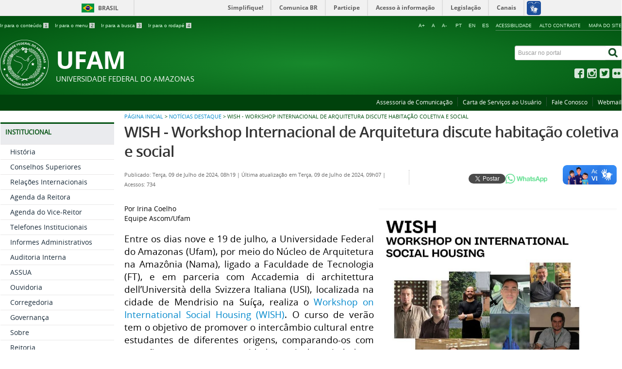

--- FILE ---
content_type: text/html; charset=utf-8
request_url: https://ufam.edu.br/noticias-destaque/5908-wish-workshop-internacional-de-arquitetura-discute-habitacao-coletiva-e-social.html
body_size: 10569
content:
<!DOCTYPE html>
<!--[if lt IE 7]>      <html prefix="og: http://ogp.me/ns#" class="no-js lt-ie9 lt-ie8 lt-ie7" lang="pt-br" dir="ltr"> <![endif]-->
<!--[if IE 7]>         <html prefix="og: http://ogp.me/ns#" class="no-js lt-ie9 lt-ie8" lang="pt-br" dir="ltr"> <![endif]-->
<!--[if IE 8]>         <html prefix="og: http://ogp.me/ns#" class="no-js lt-ie9" lang="pt-br" dir="ltr"> <![endif]-->
<!--[if gt IE 8]><!--> <html prefix="og: http://ogp.me/ns#" class="no-js" lang="pt-br" dir="ltr"> <!--<![endif]-->
<head>
    <!--[if lt IE 9]>
    <script src="/templates/padraogoverno01/js/html5shiv.js"></script>
    <![endif]-->
    <link rel="stylesheet" href="/templates/padraogoverno01/bootstrap/css/bootstrap.min.css" type='text/css'/>
    <link rel="stylesheet" href="/templates/padraogoverno01/css/template-verde.css" type='text/css'/>
    		<link rel="stylesheet" href="/templates/padraogoverno01/css/icones-bmp-verde.css" type='text/css'/>
		    <link rel="stylesheet" href="/templates/padraogoverno01/font-awesome/css/font-awesome.min.css" type='text/css'/>
    <!--[if lt IE 10]>
    <link rel="stylesheet" href="/templates/padraogoverno01/css/ie.css" />
    <![endif]-->
    <!--[if lt IE 9]>
    <link rel="stylesheet" href="/templates/padraogoverno01/css/ie8.css" />
    <![endif]-->
    <!--[if lt IE 8]>
    <link rel="stylesheet" href="/templates/padraogoverno01/css/ie7.css" />
    <link rel="stylesheet" href="/font-awesome/css/font-awesome-ie7.min.css" />
    <![endif]-->
        <base href="https://ufam.edu.br/noticias-destaque/5908-wish-workshop-internacional-de-arquitetura-discute-habitacao-coletiva-e-social.html" />
	<meta http-equiv="content-type" content="text/html; charset=utf-8" />
	<meta name="author" content="ascom.ufam" />
	<meta name="description" content="Portal da Universidade Federal do Amazonas" />
	<title>WISH -  Workshop Internacional de Arquitetura discute habitação coletiva e social</title>
	<link href="/templates/padraogoverno01/favicon.ico" rel="shortcut icon" type="image/vnd.microsoft.icon" />
	<link href="https://ufam.edu.br/component/search/?Itemid=370&amp;catid=78&amp;id=5908&amp;format=opensearch" rel="search" title="Buscar UFAM" type="application/opensearchdescription+xml" />
	<link href="/components/com_k2/css/k2.css" rel="stylesheet" type="text/css" />
	<script type="application/json" class="joomla-script-options new">{"csrf.token":"7b0452345390e56801802f530976e856","system.paths":{"root":"","base":""}}</script>
	<script src="/media/jui/js/jquery.min.js?72ac972f6f4874b3ebc108d2fd9fae8c" type="text/javascript"></script>
	<script src="/media/jui/js/jquery-noconflict.js?72ac972f6f4874b3ebc108d2fd9fae8c" type="text/javascript"></script>
	<script src="/media/jui/js/jquery-migrate.min.js?72ac972f6f4874b3ebc108d2fd9fae8c" type="text/javascript"></script>
	<script src="/components/com_k2/js/k2.js?v2.6.8&amp;sitepath=/" type="text/javascript"></script>
	<!--[if lt IE 9]><link rel="stylesheet" href="https://ufam.edu.br/modules/mod_barradogoverno/assets/2014/css/ie8.css" type="text/css" /><![endif]-->
	<style type="text/css">
#barra-brasil li { line-height:inherit; }
</style>

    <meta content="width=device-width, initial-scale=1.0" name="viewport">
        		<link href='https://ufam.edu.br/templates/padraogoverno01/css/fontes.css'  rel='stylesheet' type='text/css'>
		<!-- Script Aumentar/Diminuir Fonte dos artigos -->

	<script language="javascript">
	function sizeFont(elem,acao){
	// tamanho inicial da fonte (em px)
	var tamInic = 12;
	// tamanho minímo da [b]fonte (em px)
	var tamMin = 4;
	// tamanho máximo da fonte (em px)
	var tamMax = 40;
	// pega o tamanho da fonte. Se não foi setada ainda (primeira vez que a função é executada) terá como tamanho padrão "tamInic"
	if ( document.getElementById(elem).style.fontSize=="" )
		{	var tamFonte = tamInic; }
			else{	var tamFonte = parseInt(document.getElementById(elem).style.fontSize );
		}
		switch(acao){
		// aumenta o tamanho, enquanto for menor que 'tamMax'
		case '+':
		if(tamFonte < tamMax)
				document.getElementById(elem).style.fontSize = (tamFonte + 2) + "px";
					break;
				// diminui o tamanho, enquanto for maior que 'tamMin'
				case '-':
				if(tamFonte > tamMin)
					document.getElementById(elem).style.fontSize = (tamFonte - 2) + "px";
						break;
				//diminui o tamanho, enquanto for maior que 'tamMin'
				case 'default':
				document.getElementById(elem).style.fontSize = (tamFonte = 16) + "px";
					break;
		}
	}
	</script>
	<!-- Fim do Script Aumentar/Diminuir Fonte dos artigos -->
  <h2 class="hide">Seletor idioma</h2>
  <script type="text/javascript">
        /* <![CDATA[ */
        function GTranslateGetCurrentLang() {var keyValue = document.cookie.match('(^|;) ?googtrans=([^;]*)(;|$)');return keyValue ? keyValue[2].split('/')[2] : null;}
        function GTranslateFireEvent(element,event){try{if(document.createEventObject){var evt=document.createEventObject();element.fireEvent('on'+event,evt)}else{var  evt=document.createEvent('HTMLEvents');evt.initEvent(event,true,true);element.dispatchEvent(evt)}}catch(e){}}
        function doGTranslate(lang_pair){if(lang_pair.value)lang_pair=lang_pair.value;if(lang_pair=='')return;var lang=lang_pair.split('|')[1];if(GTranslateGetCurrentLang() == null && lang == lang_pair.split('|')[0])return;var teCombo;var sel=document.getElementsByTagName('select');for(var i=0;i<sel.length;i++)if(sel[i].className=='goog-te-combo')teCombo=sel[i];if(document.getElementById('google_translate_element2')==null||document.getElementById('google_translate_element2').innerHTML.length==0||teCombo.length==0||teCombo.innerHTML.length==0){setTimeout(function(){doGTranslate(lang_pair)},500)}else{teCombo.value=lang;GTranslateFireEvent(teCombo,'change');GTranslateFireEvent(teCombo,'change')}}
        /* ]]> */
  </script>
  <div id="google_translate_element2"></div>
  <script type="text/javascript">
      function googleTranslateElementInit2() {new google.translate.TranslateElement({pageLanguage: 'pt', autoDisplay: false}, 'google_translate_element2');}
  </script>
  <script type="text/javascript" src="//translate.google.com/translate_a/element.js?cb=googleTranslateElementInit2"></script>
  <style type="text/css">
      #goog-gt-tt {display:none !important;}
      .goog-te-banner-frame {display:none !important;}
      .goog-te-menu-value:hover {text-decoration:none !important;}
      body {top:0 !important;}
      #google_translate_element2 {display:none!important;}
  </style>
</head>
      <div id="conteudo">
<body >
    <a class="hide" id="topo" href="#accessibility">Ir direto para menu de acessibilidade.</a>
    <noscript>
      <div class="error minor-font">
        Seu navegador de internet está sem suporte à JavaScript. Por esse motivo algumas funcionalidades do site podem não estar acessíveis.
      </div>
    </noscript>
    <!--[if lt IE 7]><center><strong>Atenção, a versão de seu navegador não é compatível com este sítio. Atualize seu navegador.</strong></center><![endif]-->
    <!-- barra do governo -->
<div id="barra-brasil">
	<div id="barra-brasil" style="background:#7F7F7F; height: 20px; padding:0 0 0 10px;display:block;">
	<ul id="menu-barra-temp" style="list-style:none;">
		<li style="display:inline; float:left;padding-right:10px; margin-right:10px; border-right:1px solid #EDEDED"><a href="https://duckduckgo.com/?q=brasil.gob.br&t=h_&ia=web" style="font-family:sans,sans-serif; text-decoration:none; color:white;">Portal do Governo Brasileiro</a></li>
		<li><a style="font-family:sans,sans-serif; text-decoration:none; color:white;" href="https://duckduckgo.com/?q=barra.governoeletronico.gov.br%2Fatualize.html&t=h_&ia=web">Atualize sua Barra de Governo</a></li>
	</ul>
	</div>
</div>
<!--[if lt IE 7]><br /><strong>Seu navegador é incompatível com os novos padrões de tecnologia e por isso você não pode visualizar a nova barra do Governo Federal. Atualize ou troque seu navegador.</strong><br /><![endif]-->
<!-- fim barra do governo -->

    <div class="layout">
        <header>
            <div class="container">
                <div class="row-fluid accessibility-language-actions-container">
                    <div class="span6 accessibility-container">
                        <ul id="accessibility">
                            <li>
                                <a accesskey="1" href="#content" id="link-conteudo">
                                    Ir para o conte&uacute;do
                                    <span>1</span>
                                </a>
                            </li>
                            <li>
                                <a accesskey="2" href="#navigation" id="link-navegacao">
                                    Ir para o menu
                                    <span>2</span>
                                </a>
                            </li>
                            <li>
                                <a accesskey="3" href="#portal-searchbox" id="link-buscar">
                                    Ir para a busca
                                    <span>3</span>
                                </a>
                            </li>
                            <li>
                                <a accesskey="4" href="#footer" id="link-rodape">
                                    Ir para o rodap&eacute;
                                    <span>4</span>
                                </a>
                            </li>
                        </ul>
                    </div>
                    <!-- fim div.span6 -->
                    <div class="span6 language-and-actions-container">
                        		<h2 class="hide">Opções de acessibilidade</h2>
		
<ul class="pull-right" id="portal-siteactions">
<li class="item-140"><a href="/acessibilidade.html" accesskey="5" >Acessibilidade</a></li><li class="item-141 toggle-contraste"><a class="toggle-contraste" href="#"  accesskey="6" >Alto contraste</a></li><li class="item-142"><a href="/mapa-do-site.html" accesskey="7" >Mapa do site</a></li></ul>
	
                          <!-- alteração tamanho da fonte - início -->
  <div style="text-align:right;">
		<ul id="accessibility">
      <li>
				<a href="#" onclick="sizeFont('conteudo','+');" title="Aumentar a fonte" class="flag nturl notranslate">A+</a>
			</li>
			<li>
				<a href="#" onclick="sizeFont('conteudo','default');" title="Voltar ao tamanho normal" class="flag nturl notranslate">A</a>
			</li>
			<li>
				<a href="#" onclick="sizeFont('conteudo','-');" title="Diminuir a fonte" class="flag nturl notranslate">A-</a>&nbsp;
			</li>
      <li>
        <a href="#" onclick="doGTranslate('pt|pt');return false;" title="Portuguese" class="flag nturl notranslate">PT</a>
      </li>
      <li>
        <a href="#" onclick="doGTranslate('pt|en');return false;" title="English" class="flag nturl notranslate">EN</a>
      </li>
      <li>
        <a href="#" onclick="doGTranslate('pt|es');return false;" title="Spanish" class="flag nturl notranslate">ES</a>&nbsp;
      </li>
		</ul>
	</div>
  <!-- alteração tamanho da fonte - fim -->
                    </div>
                    <!-- fim div.span6 -->
                </div>
                <!-- fim .row-fluid -->
                <div class="row-fluid">
                    <div id="logo" class="span8 big">
                        <a href="https://ufam.edu.br/" title="UFAM">
                                                        <img src="https://ufam.edu.br/images/topologo.png" alt="UFAM" />
                                                        <span class="portal-title-1"></span>
                            <h1 class="portal-title corto">UFAM</h1>
                            <span class="portal-description">Universidade Federal do Amazonas</span>
                        </a>
                    </div>
                    <!-- fim .span8 -->
                    <div class="span4">
                        	<div id="portal-searchbox" class="row">
    	<h2 class="hidden">Buscar no portal</h2>
    	<form action="/noticias-destaque.html" method="post" class="pull-right">
 	<fieldset>
        <legend class="hide">Busca</legend>
        <h2 class="hidden">Buscar no portal</h2>
        <div class="input-append">
        	<label for="portal-searchbox-field" class="hide">Busca: </label>
        	<input type="text" id="portal-searchbox-field" class="searchField" placeholder="Buscar no portal" title="Buscar no portal" name="searchword">       
            <button type="submit" class="btn searchButton"><span class="hide">Buscar</span><i class="icon-search"></i></button>
		</div>
		<input type="hidden" name="task" value="search" />
		<input type="hidden" name="option" value="com_search" />
		<input type="hidden" name="Itemid" value="370" />
	</fieldset>
</form>
    </div>
		<div id="social-icons" class="row">
    	<h2 class="hidden">Redes Sociais</h2>
    	
<ul class="pull-right">
<li class="portalredes-item item-138"><a href="https://pt-br.facebook.com/ufamoficial/" target="_blank" rel="noopener noreferrer"><i class="icon-facebook-sign"><span>Facebook</span></i></a></li><li class="portalredes-item item-257"><a href="https://www.instagram.com/ufam__/" target="_blank" rel="noopener noreferrer"><i class="icon-instagram"><span>Instagram</span></i></a></li><li class="portalredes-item item-136"><a href="https://twitter.com/UFAM_" target="_blank" rel="noopener noreferrer"><i class="icon-twitter-sign"><span>Twitter</span></i></a></li><li class="portalredes-item item-139"><a href="https://www.flickr.com/people/192905368@N02" target="_blank" rel="noopener noreferrer"><i class="icon-flickr"><span>Flickr</span></i></a></li></ul>
    </div>
	
                    </div>
                    <!-- fim .span4 -->
                </div>
                <!-- fim .row-fluid -->
            </div>
            <!-- fim div.container -->
            <div class="sobre">
                <div class="container">
                    	<nav class="menu-servicos pull-right">
        <h2 class="hide">Serviços</h2>
        
<ul>
<li class="item-135"><a href="https://ascom.ufam.edu.br/" target="_blank" rel="noopener noreferrer">Assessoria de Comunicação</a></li><li class="item-133"><a href="https://drive.google.com/open?id=1A4r-JlHgcO1POOpQjzbdZjeM2Ur032PG" target="_blank" rel="noopener noreferrer">Carta de Serviços ao Usuário</a></li><li class="item-285"><a href="/fale-conosco.html" >Fale Conosco</a></li><li class="item-182"><a href="https://webmail.ufam.edu.br" target="_blank" rel="noopener noreferrer">Webmail</a></li></ul>
<span class="hide">Fim do menu de serviços</span>
    </nav>
	
                </div>
                <!-- .container -->
            </div>
            <!-- fim .sobre -->
        </header>
        <main>
            <div class="container">
                	<div class="row-fluid">
		<section>
						
<div class="rastro-navegacao row-flutuante">
<a href="/" class="pathway">Página inicial</a> <span class="separator"> &gt; </span> <a href="/noticias-destaque.html" class="pathway">Notícias Destaque</a> <span class="separator"> &gt; </span> <span>WISH -  Workshop Internacional de Arquitetura discute habitação coletiva e social</span></div>
		</section>
	</div>
	
                <div class="row-fluid">
                                        <div id="navigation" class="span3">
                        <a href="#" class="visible-phone visible-tablet mainmenu-toggle btn"><i class="icon-list"></i>&nbsp;Menu</a>
                        <section id="navigation-section">
                            <span class="hide">Início do menu principal</span>
                            	<nav class=" span11">
		<h2 >Institucional <i class="icon-chevron-up visible-phone visible-tablet pull-right"></i></h2><!-- visible-phone visible-tablet -->
		
<ul>
<li class="item-263"><a href="/historia.html" >História</a></li><li class="item-270"><a href="/conselhos-superiores.html" >Conselhos Superiores</a></li><li class="item-271"><a href="http://arii.ufam.edu.br/" target="_blank" >Relações Internacionais</a></li><li class="item-366"><a href="/agenda-da-reitora.html" >Agenda da Reitora</a></li><li class="item-399"><a href="/agenda-do-vice-reitor.html" >Agenda do Vice-Reitor</a></li><li class="item-358"><a href="https://ecampus.ufam.edu.br/ecampus/telefonesAgenda/list" target="_blank" >Telefones Institucionais</a></li><li class="item-296"><a href="https://direx.ufam.edu.br" target="_blank" >Informes Administrativos</a></li><li class="item-272"><a href="https://auditoria.ufam.edu.br/" target="_blank" >Auditoria Interna</a></li><li class="item-401"><a href="https://assua.ufam.edu.br/" target="_blank" >ASSUA</a></li><li class="item-407"><a href="https://portalouvidoria.ufam.edu.br/fale-com-a-ouvidoria.html" target="_blank" >Ouvidoria</a></li><li class="item-412"><a href="https://corregedoria.ufam.edu.br/" target="_blank" >Corregedoria</a></li><li class="item-408"><a href="https://cgirc.ufam.edu.br" >Governança</a></li><li class="item-264"><a href="/sobre.html" >Sobre</a></li><li class="item-265"><a href="/reitoria.html" >Reitoria</a></li><li class="item-266"><a href="/pro-reitorias.html" >Pró-Reitorias</a></li><li class="item-267"><a href="/orgaos-suplementares.html" >Órgãos Suplementares</a></li><li class="item-268"><a href="/unidades-academicas.html" >Unidades Acadêmicas</a></li><li class="item-269"><a href="/comites-e-comissoes.html" >Comitês e Comissões</a></li><li class="item-416"><a href="/dados-pessoais-lgpd.html" >Dados Pessoais - LGPD</a></li><li class="item-418"><a href="https://www.flickr.com/people/192905368@N02" >Galeria de Imagens</a></li><li class="item-419"><a href="/identidade-visual-ufam.html" >Identidade Visual Ufam</a></li></ul>
	</nav>
		<nav class=" span11">
		<h2 >Cursos <i class="icon-chevron-up visible-phone visible-tablet pull-right"></i></h2><!-- visible-phone visible-tablet -->
		
<ul>
<li class="item-367"><a href="/graduacao.html" >Graduação</a></li><li class="item-368"><a href="/pos-graduacao.html" >Pós-Graduação</a></li></ul>
	</nav>
		<nav class=" span11">
		<h2 >Assistência Estudantil <i class="icon-chevron-up visible-phone visible-tablet pull-right"></i></h2><!-- visible-phone visible-tablet -->
		
<ul>
<li class="item-387"><a href="https://progesp.ufam.edu.br/publicacoes-e-noticias.html" target="_blank" >Publicações e Notícias</a></li><li class="item-386"><a href="https://progesp.ufam.edu.br/programas-e-auxilios.html" target="_blank" >Programas e Auxílios</a></li><li class="item-388"><a href="https://progesp.ufam.edu.br/restaurante-universitario.html" target="_blank" >Restaurante Universitário</a></li><li class="item-389"><a href="https://progesp.ufam.edu.br/formularios-e-documentos.html" target="_blank" >Formulários e Documentos</a></li><li class="item-390"><a href="https://progesp.ufam.edu.br/guia-de-orientacao-psicossocial.html" target="_blank" >Guias de Orientação</a></li><li class="item-391"><a href="https://progesp.ufam.edu.br/acesso-a-informacao.html" target="_blank" >Transparência</a></li></ul>
	</nav>
		<nav class=" span11">
		<h2 >Editais <i class="icon-chevron-up visible-phone visible-tablet pull-right"></i></h2><!-- visible-phone visible-tablet -->
		
<ul>
<li class="item-273"><a href="https://progesp.ufam.edu.br/crs.html" target="_blank" >Docentes</a></li><li class="item-355"><a href="https://proext.ufam.edu.br/edital-vigente.html" target="_blank" >Extensão</a></li><li class="item-274"><a href="/editais-pesquisa.html" >Pesquisa</a></li><li class="item-356"><a href="http://edoc.ufam.edu.br/handle/123456789/1408" target="_blank" >Tecnologia e Inovação</a></li><li class="item-354"><a href="http://compec.ufam.edu.br/" target="_blank" >Processos Seletivos e Concursos</a></li></ul>
	</nav>
		<nav class="central-conteudos span11">
		<h2 >Portais <i class="icon-chevron-up visible-phone visible-tablet pull-right"></i></h2><!-- visible-phone visible-tablet -->
		
<ul>
<li class="item-276"><a class="ecampus" href="https://ecampus.ufam.edu.br/ecampus/home/login" target="_blank" ><span class="icon-li icon-stack"><i class="icon-circle icon-stack-base"><span class="hide">&nbsp;</span></i><i class="icon-colummns icon-light"><span class="hide">&nbsp;</span></i></span>
Portal do Aluno</a></li><li class="item-281"><a class="ecampus" href="https://ecampus.ufam.edu.br/ecampus/home/login" target="_blank" ><span class="icon-li icon-stack"><i class="icon-circle icon-stack-base"><span class="hide">&nbsp;</span></i><i class="icon-colummns icon-light"><span class="hide">&nbsp;</span></i></span>
Portal do Professor</a></li><li class="item-277"><a class="ecampus" href="https://ecampus.ufam.edu.br/ecampus/home/login" target="_blank" ><span class="icon-li icon-stack"><i class="icon-circle icon-stack-base"><span class="hide">&nbsp;</span></i><i class="icon-colummns icon-light"><span class="hide">&nbsp;</span></i></span>
Portal do Técnico</a></li><li class="item-278"><a class="ecampus" href="https://ecampus.ufam.edu.br/ecampus/home/login" target="_blank" ><span class="icon-li icon-stack"><i class="icon-circle icon-stack-base"><span class="hide">&nbsp;</span></i><i class="icon-colummns icon-light"><span class="hide">&nbsp;</span></i></span>
Portal do Aposentado</a></li><li class="item-279"><a class="tede" href="https://tede.ufam.edu.br/" target="_blank" ><span class="icon-li icon-stack"><i class="icon-circle icon-stack-base"><span class="hide">&nbsp;</span></i><i class="icon-colummns icon-light"><span class="hide">&nbsp;</span></i></span>
Teses e Dissertações</a></li><li class="item-280"><a class="tede" href="http://riu.ufam.edu.br/" target="_blank" ><span class="icon-li icon-stack"><i class="icon-circle icon-stack-base"><span class="hide">&nbsp;</span></i><i class="icon-colummns icon-light"><span class="hide">&nbsp;</span></i></span>
Repositório Institucional</a></li><li class="item-403"><a class="tede" href="https://biblioteca.ufam.edu.br/" target="_blank" ><span class="icon-li icon-stack"><i class="icon-circle icon-stack-base"><span class="hide">&nbsp;</span></i><i class="icon-colummns icon-light"><span class="hide">&nbsp;</span></i></span>
Biblioteca</a></li><li class="item-365"><a class="sei" href="https://portalsei.ufam.edu.br" target="_blank" ><span class="icon-li icon-stack"><i class="icon-circle icon-stack-base"><span class="hide">&nbsp;</span></i><i class="icon-colummns icon-light"><span class="hide">&nbsp;</span></i></span>
Sist. Elet. de Informações</a></li><li class="item-413"><a class="sei" href="https://sei.ufam.edu.br/sei/modulos/pesquisa/md_pesq_processo_pesquisar.php?acao_externa=protocolo_pesquisar&amp;acao_origem_externa=protocolo_pesquisar&amp;id_orgao_acesso_externo=0" target="_blank" ><span class="icon-li icon-stack"><i class="icon-circle icon-stack-base"><span class="hide">&nbsp;</span></i><i class="icon-colummns icon-light"><span class="hide">&nbsp;</span></i></span>
Pesquisa Pública</a></li><li class="item-381"><a class="ecampus" href="/memorial-ufam.html" ><span class="icon-li icon-stack"><i class="icon-circle icon-stack-base"><span class="hide">&nbsp;</span></i><i class="icon-colummns icon-light"><span class="hide">&nbsp;</span></i></span>
Memorial UFAM</a></li></ul>
	</nav>
		<nav class="sobre span11">
		<h2 >Acesso à Informação <i class="icon-chevron-up visible-phone visible-tablet pull-right"></i></h2><!-- visible-phone visible-tablet -->
		
<ul>
<li class="item-112"><a href="/institucional.html" >Institucional</a></li><li class="item-113"><a href="/acoes-e-programas.html" >Ações e Programas</a></li><li class="item-371"><a href="/participacao-social.html" target="_blank" >Participação Social</a></li><li class="item-383"><a href="/auditorias-acesso-informacao.html" >Auditorias</a></li><li class="item-115"><a href="/convenios-transferencias.html" >Convênios e transferências</a></li><li class="item-116"><a href="/receitas-e-despesas.html" >Receitas e Despesas</a></li><li class="item-117"><a href="/licitacoes-e-contratos.html" >Licitações e contratos</a></li><li class="item-118"><a href="/servidores.html" >Servidores</a></li><li class="item-119"><a href="/informacoes-classificadas.html" >Informações classificadas</a></li><li class="item-120"><a href="/servico-de-informacao-ao-cidadao-sic.html" >Serviço de Informação ao Cidadão (SIC)</a></li><li class="item-384"><a href="/perguntasfrequentesnovo.html" >Perguntas Frequentes</a></li><li class="item-134"><a href="/dados-abertos.html" target="_blank" >Dados abertos</a></li><li class="item-410"><a href="/sancoes-administrativas.html" >Sanções Administrativas</a></li><li class="item-284"><a href="http://www.portaltransparencia.gov.br/" target="_blank" >Portal da Transparência CGU</a></li><li class="item-114"><a href="/transparencia-ufam.html" >Transparência e Prestação de Contas</a></li><li class="item-409"><a href="https://eagendas.cgu.gov.br/" target="_blank" >e-Agenda</a></li><li class="item-411"><a href="https://paineis.ufam.edu.br/" target="_blank" >Painéis Estratégicos</a></li><li class="item-417"><a href="https://app.powerbi.com/view?r=eyJrIjoiN2RhNDc1MWQtZTgyNC00OWZkLWExYzctOTE3ZjNhNTE5NmJlIiwidCI6ImQ0NmIzMzg3LWFhNjUtNGFhOS04Yzc3LTVkNzRiMjViMDQ0OCJ9" >Painel de Integridade</a></li><li class="item-421"><a href="https://ascom.ufam.edu.br/ultimas-noticias/159-ufam-em-numeros.html" >Ufam em números</a></li></ul>
	</nav>
	
                            <span class="hide">Fim do menu principal</span>
                        </section>
                    </div>
                    <!-- fim #navigation.span3 -->
                                        <div id="content" class="span9 internas">
                        <section id="content-section">
                            <span class="hide">Início do conteúdo da página</span>

                            
                            
                                
                                                                <div class="row-fluid">
                                                                            <div class="item-page">


	<h1 class="documentFirstHeading">
			<a href="/noticias-destaque/5908-wish-workshop-internacional-de-arquitetura-discute-habitacao-coletiva-e-social.html">
		WISH -  Workshop Internacional de Arquitetura discute habitação coletiva e social</a>
		</h1>

	<ul class="actions">
					</ul>



<div class="content-header-options-1 row-fluid">
	<div class="documentByLine span7">
				
			

					<span class="documentPublished">
				Publicado: Terça, 09 de Julho de 2024, 08h19			</span>
			<span class="separator">|</span>			

					<span class="documentModified">
				Última atualização em Terça, 09 de Julho de 2024, 09h07			</span>
			<span class="separator">|</span>			
		
					<span class="documentHits">
				Acessos: 734			</span>
					
		
	</div>
			<div class="btns-social-like span5 hide">
															<div id="share-social-media">
    <a class="twitter-share-button" href="#">Tweetar</a>

    <div class="fb-share-button" data-href="" data-layout="button" data-size="small"><a target="_blank" href="#" id="facebook-link" class="fb-xfbml-parse-ignore">Compartilhar</a></div>
    <div id="fb-root"></div>
    <script async defer crossorigin="anonymous" src="https://connect.facebook.net/pt_BR/sdk.js#xfbml=1&version=v16.0" nonce="eG5nKH6M"></script>

    <div class="pull-left whatsapp">
        <a href="#" id="whatsapp-link" data-action="share/whatsapp/share">
            <img src="https://ufam.edu.br/images/imagens_menu/social/sharewhats.png" height="20" width="86">
        </a>
    </div>

    <script>
        const link = document.location.href
        const whatsappLink = document.querySelector("#whatsapp-link")
        const facebookLink = document.querySelector("#facebook-link")
        const facebookDiv = document.querySelector(".fb-share-button")
        const twitterLink = document.querySelector(".twitter-share-button")
        whatsappLink.href = `https://api.whatsapp.com/send?text=${link}`
        facebookLink.href = `https://www.facebook.com/sharer/sharer.php?u=${link}&amp;src=sdkpreparse`
        facebookDiv.dataset.href = link
    </script><noscript>&nbsp;<!-- item para fins de acessibilidade --></noscript>
</div>

<style>
    #share-social-media {
        display: flex;
        flex-direction: row;
        justify-content: center;
        align-items: flex-start;
        gap: 5px;
    }
</style>


<script>window.twttr = (function(d, s, id) {
  var js, fjs = d.getElementsByTagName(s)[0],
    t = window.twttr || {};
  if (d.getElementById(id)) return t;
  js = d.createElement(s);
  js.id = id;
  js.src = "https://platform.twitter.com/widgets.js";
  fjs.parentNode.insertBefore(js, fjs);

  t._e = [];
  t.ready = function(f) {
    t._e.push(f);
  };

  return t;
}(document, "script", "twitter-wjs"));</script>					</div>		
		
</div>
<!-- fim .content-header-options-1 -->



	
		<p style="text-align: justify;"><span style="font-weight: 400; font-size: 14pt;"><img style="float: right; margin: 10px;" src="/images/Artigos/2024/07-Julho/nama.jpg" width="490" height="507" /></span></p>
<div>Por Irina Coelho</div>
<div>Equipe Ascom/Ufam</div>
<div> </div>
<p style="text-align: justify;"><span style="font-weight: 400; font-size: 14pt;">Entre os dias nove e 19 de julho, a Universidade Federal do Amazonas (Ufam), por meio do Núcleo de Arquitetura na Amazônia (Nama), ligado a Faculdade de Tecnologia (FT), e em parceria com Accademia di architettura dell’Università della Svizzera Italiana (USI), localizada na cidade de Mendrisio na Suíça, realiza o <a href="https://wish.usi.ch/it/editions/2024" target="_blank" rel="noopener noreferrer">Workshop on International Social Housing (WISH)</a>. O curso de verão tem o objetivo de promover o intercâmbio cultural entre estudantes de diferentes origens, comparando-os com questões concretas e necessidades reais da sociedade. </span></p>
<p style="text-align: justify;"><span style="font-weight: 400; font-size: 14pt;">Essa é a décima nona edição e as atividades ocorrem na cidade de Manaus e também, entre os dias 21 de julho a 10 de agosto, em Mendrisio. O docente Marcos Cereto, ligado ao Departamento de Arquitetura e Urbanismo da Ufam e coordenador do Nama, explica que nesse primeiro momento, a Ufam irá receber dez discentes e dois docente da USI para, em seguida, cinco discentes e um docente da Ufam continuar as atividades em Mendrisio, na Suíça. “Nós organizamos uma série de palestras e visitas técnicas, que tem início no dia 10 de julho, e incluem nomes como Vanda Witoto, Alberto Vicentini, Leonardo Normando, Zuldy Bonates, Isabella de Bonis, Roberto Moita, Martino Pedrozzi, Laurent Troost, Vitor Pessoa, Vanessa Grossman e Angelo Bucci”, enfatiza.</span></p>
<p style="text-align: justify;"><span style="font-weight: 400; font-size: 14pt;">O professor destaca também que cada um dos 15 discentes, entre brasileiros e suiços, que participarão da 19° edição do Workshop terá que desenvolver um projeto em terrenos voltados para habitação coletiva e social, como construções palafíticas e áreas de risco. </span></p>
<p style="text-align: justify;"><span style="font-size: 14pt;"><b>Programação</b></span></p>
<p style="text-align: justify;"><span style="font-weight: 400; font-size: 14pt;">A programação é aberta ao público em geral e dentre os palestrantes, no dia 15 de julho, às 19h, no Casarão da Inovação Cassina, haverá palestra do professor Martino Pedrozzi, idealizador do curso de verão. O docente fundou e dirige a WISH desde 2003. </span></p>
<p style="text-align: justify;"><span style="font-weight: 400; font-size: 14pt;">Acompanhe a programação completa <a href="https://www.instagram.com/nama.amazonia/?img_index=1" target="_blank" rel="noopener noreferrer">AQUI</a></span></p>
<p style="text-align: justify;"><span style="font-size: 14pt;"><b>Seleção</b></span></p>
<p style="text-align: justify;"><span style="font-weight: 400; font-size: 14pt;">A seleção dos discentes foi realizada em março e os alunos participantes da Ufam são: Airton Barreira, Beatriz Atem, Bianca Cuvello, Larah Vasconcelos e Lorena Moss. Os critérios incluíram cursar o último ano do curso (LPA 4 concluída); apresentar portfólio (para avaliação da qualidade projetual dos trabalhos desenvolvidos na Ufam e a habilidade em computação gráfica); currículo com comprovação de  afinidades ao tema do WISH e ao trabalho desenvolvido pelo Nama; comprovação de conhecimento de inglês básico; carta com intenções sobre a predisposição para transferências culturais com as motivações para a participação no workshop; declaração de comprometimento para a participação em todos os dias do Seminário - em Manaus e em Mendrisio.</span></p>
<p style="text-align: justify;"><span style="font-size: 14pt;"><b>Núcleo de Arquitetura na Amazônia (Nama) </b></span></p>
<p style="text-align: justify;"><span style="font-weight: 400; font-size: 14pt;">O professor Marcos Cereto explica que essa não é a primeira vez que o Núcleo recebe alunos de outros países. “Nos últimos anos, o Nama vem realizando uma série de eventos internacionais como a parceria com o Instituto de Tecnologia de Massachusetts (MIT),  localizado em Cambridge, Massachusetts, Estados Unidos, em que os alunos norte-americanos realizam uma disciplina de Arquitetura e Urbanismo em Manaus. Nós entendemos que ações como essas são fundamentais para o processo de internacionalização da Ufam, além de fortalecer a Faculdade de Tecnologia (FT) e o curso de Arquitetura e Urbanismo com a inclusão de atividades extracurriculares de envergadura”, destaca.</span></p>
<p style="text-align: justify;"><span style="font-weight: 400; font-size: 14pt;">O Nama reúne arquitetos, pesquisadores, professores, artistas e interessados na preservação, divulgação e documentação da modernidade na Amazônia. Oficialmente como núcleo temático da Faculdade de Tecnologia, desde 2018, reúne associados e participantes de 11 universidades e 10 estados brasileiros.</span></p>
<p> </p> 
	
</div>
<div class="below-content">
		<div class="line">
		registrado em:
			<span><a class="link-categoria" rel="tag" href="/noticias-destaque.html">Notícias Destaque</a></span>	</div>
		
	
	
</div>

                                                                    </div>
                                
                                
                            
                            <span class="hide">Fim do conteúdo da página</span>
                        </section>
                    </div>
                    <!-- fim #content.span9 -->
                </div>
                <!-- fim .row-fluid -->
            </div>
            <!-- fim .container -->
        </main>
        <footer>
            <div class="footer-atalhos">
                <div class="container">
                    <div class="pull-right voltar-ao-topo"><a href="#portal-siteactions"><i class="icon-chevron-up"></i>&nbsp;Voltar para o topo</a></div>
                </div>
            </div>
            <div class="container container-menus">
                <div id="footer" class="row footer-menus">
                    <span class="hide">Início da navegação de rodapé</span>
                    	
		<div class="">		
			<nav class="row  nav">
								

<div class="custom"  >
	<p><a href="https://emec.mec.gov.br/emec/consulta-cadastro/detalhamento/d96957f455f6405d14c6542552b0f6eb/NA==" target="_blank" rel="noopener noreferrer"><img src="/images/qrcodeufam.jpeg" alt="" width="475" height="175" /></a> <a href="/noticias/5354-ufam-conquista-selo-do-programa-nacional-de-prevencao-a-corrupcao.html" target="_blank" rel="noopener noreferrer"><img style="margin: 10px; float: left;" src="/images/Artigos/2023/10-Outubro/PHOTO-2023-10-10-11-35-10.jpg" width="172" height="165" /></a></p></div>
			</nav>					
		</div>
	
		
		<div class="span3">		
			<nav class="row assuntos nav">
				 			
				<h2>Institucional</h2>
								
<ul>
<li class="item-263"><a href="/historia.html" >História</a></li><li class="item-270"><a href="/conselhos-superiores.html" >Conselhos Superiores</a></li><li class="item-271"><a href="http://arii.ufam.edu.br/" target="_blank" rel="noopener noreferrer">Relações Internacionais</a></li><li class="item-366"><a href="/agenda-da-reitora.html" >Agenda da Reitora</a></li><li class="item-399"><a href="/agenda-do-vice-reitor.html" >Agenda do Vice-Reitor</a></li><li class="item-358"><a href="https://ecampus.ufam.edu.br/ecampus/telefonesAgenda/list" target="_blank" rel="noopener noreferrer">Telefones Institucionais</a></li><li class="item-296"><a href="https://direx.ufam.edu.br" target="_blank" rel="noopener noreferrer">Informes Administrativos</a></li><li class="item-272"><a href="https://auditoria.ufam.edu.br/" target="_blank" rel="noopener noreferrer">Auditoria Interna</a></li><li class="item-401"><a href="https://assua.ufam.edu.br/" target="_blank" rel="noopener noreferrer">ASSUA</a></li><li class="item-407"><a href="https://portalouvidoria.ufam.edu.br/fale-com-a-ouvidoria.html" target="_blank" rel="noopener noreferrer">Ouvidoria</a></li><li class="item-412"><a href="https://corregedoria.ufam.edu.br/" target="_blank" rel="noopener noreferrer">Corregedoria</a></li><li class="item-408"><a href="https://cgirc.ufam.edu.br" >Governança</a></li><li class="item-264"><a href="/sobre.html" >Sobre</a></li><li class="item-265"><a href="/reitoria.html" >Reitoria</a></li><li class="item-266"><a href="/pro-reitorias.html" >Pró-Reitorias</a></li><li class="item-267"><a href="/orgaos-suplementares.html" >Órgãos Suplementares</a></li><li class="item-268"><a href="/unidades-academicas.html" >Unidades Acadêmicas</a></li><li class="item-269"><a href="/comites-e-comissoes.html" >Comitês e Comissões</a></li><li class="item-416"><a href="/dados-pessoais-lgpd.html" >Dados Pessoais - LGPD</a></li><li class="item-418"><a href="https://www.flickr.com/people/192905368@N02" >Galeria de Imagens</a></li><li class="item-419"><a href="/identidade-visual-ufam.html" >Identidade Visual Ufam</a></li></ul>
			</nav>					
		</div>
	
		
		<div class="span3">		
			<nav class="row assuntos nav">
				 			
				<h2>Cursos</h2>
								
<ul>
<li class="item-367"><a href="/graduacao.html" >Graduação</a></li><li class="item-368"><a href="/pos-graduacao.html" >Pós-Graduação</a></li></ul>
			</nav>					
		</div>
	
		
		<div class="span3">		
			<nav class="row  nav">
				 			
				<h2>Assistência Estudantil</h2>
								
<ul>
<li class="item-387"><a href="https://progesp.ufam.edu.br/publicacoes-e-noticias.html" target="_blank" rel="noopener noreferrer">Publicações e Notícias</a></li><li class="item-386"><a href="https://progesp.ufam.edu.br/programas-e-auxilios.html" target="_blank" rel="noopener noreferrer">Programas e Auxílios</a></li><li class="item-388"><a href="https://progesp.ufam.edu.br/restaurante-universitario.html" target="_blank" rel="noopener noreferrer">Restaurante Universitário</a></li><li class="item-389"><a href="https://progesp.ufam.edu.br/formularios-e-documentos.html" target="_blank" rel="noopener noreferrer">Formulários e Documentos</a></li><li class="item-390"><a href="https://progesp.ufam.edu.br/guia-de-orientacao-psicossocial.html" target="_blank" rel="noopener noreferrer">Guias de Orientação</a></li><li class="item-391"><a href="https://progesp.ufam.edu.br/acesso-a-informacao.html" target="_blank" rel="noopener noreferrer">Transparência</a></li></ul>
			</nav>					
		</div>
	
		
		<div class="span3">		
			<nav class="row servicos nav">
				 			
				<h2>Serviços</h2>
								
<ul>
<li class="item-135"><a href="https://ascom.ufam.edu.br/" target="_blank" rel="noopener noreferrer">Assessoria de Comunicação</a></li><li class="item-133"><a href="https://drive.google.com/open?id=1A4r-JlHgcO1POOpQjzbdZjeM2Ur032PG" target="_blank" rel="noopener noreferrer">Carta de Serviços ao Usuário</a></li><li class="item-285"><a href="/fale-conosco.html" >Fale Conosco</a></li><li class="item-182"><a href="https://webmail.ufam.edu.br" target="_blank" rel="noopener noreferrer">Webmail</a></li></ul>
			</nav>					
		</div>
	
		
		<div class="span3">		
			<nav class="row assuntos nav">
				 			
				<h2>Editais</h2>
								
<ul>
<li class="item-273"><a href="https://progesp.ufam.edu.br/crs.html" target="_blank" rel="noopener noreferrer">Docentes</a></li><li class="item-355"><a href="https://proext.ufam.edu.br/edital-vigente.html" target="_blank" rel="noopener noreferrer">Extensão</a></li><li class="item-274"><a href="/editais-pesquisa.html" >Pesquisa</a></li><li class="item-356"><a href="http://edoc.ufam.edu.br/handle/123456789/1408" target="_blank" rel="noopener noreferrer">Tecnologia e Inovação</a></li><li class="item-354"><a href="http://compec.ufam.edu.br/" target="_blank" rel="noopener noreferrer">Processos Seletivos e Concursos</a></li></ul>
			</nav>					
		</div>
	
		
		<div class="">		
			<nav class="row span3 nav">
				 			
				<h2>Localização</h2>
								<p style="text-align: left;"><span style="color: #ffffff;">Av. Gen. Rodrigo Octávio</span><br /><span style="color: #ffffff;">6200, Coroado I</span><br /><span style="color: #ffffff;">Prédio da Reitoria, 1 andar</span><br /><span style="color: #ffffff;">Setor Norte</span><br /><span style="color: #ffffff;">Campus Universitário</span><br /><span style="color: #ffffff;">69080-900 - Manaus - AM</span></p>			</nav>					
		</div>
	
		
		<div class="span3">		
			<nav class="row redes-sociais nav">
				 			
				<h2>Redes Sociais</h2>
								
<ul>
<li class="item-138"><a href="https://pt-br.facebook.com/ufamoficial/" target="_blank" rel="noopener noreferrer">Facebook</a></li><li class="item-257"><a href="https://www.instagram.com/ufam__/" target="_blank" rel="noopener noreferrer">Instagram</a></li><li class="item-136"><a href="https://twitter.com/UFAM_" target="_blank" rel="noopener noreferrer">Twitter</a></li><li class="item-139"><a href="https://www.flickr.com/people/192905368@N02" target="_blank" rel="noopener noreferrer">Flickr</a></li></ul>
			</nav>					
		</div>
	
		
		<div class="span3">		
			<nav class="row sobre nav">
				 			
				<h2>Sobre o site</h2>
								
<ul>
<li class="item-172"><a href="/acessibilidade.html" >Acessibilidade</a></li><li class="item-173"><a href="/mapa-do-site.html" >Mapa do site</a></li></ul>
			</nav>					
		</div>
	
	
                    <span class="hide">Fim da navegação de rodapé</span>
                </div>
                <!-- fim .row -->
            </div>
            <!-- fim .container -->
            <div class="footer-logos">
                <div class="container">
                                            <a href="/www.acessoainformacao.gov.br" class="logo-acesso pull-left"><img src="/templates/padraogoverno01/images/acesso-a-informacao.png" alt="Acesso a Informação"></a>
                                                        </div>
            </div>
            <div class="footer-ferramenta">
                <div class="container">
                    Centro de Tecnologia da Informação e Comunicação - <a href="https://ctic.ufam.edu.br/">CTIC</a> / <a href="https://ufam.edu.br/">UFAM</a>                </div>
            </div>
            <div class="footer-atalhos visible-phone">
                <div class="container">
                    <span class="hide">Fim do conteúdo da página</span>
                    <div class="pull-right voltar-ao-topo"><a href="#portal-siteactions"><i class="icon-chevron-up"></i>&nbsp;Voltar para o topo</a></div>
                </div>
            </div>
        </footer>
    </div>
    <!-- fim div#wrapper -->
    <!-- scripts principais do template -->
    		<script src="/templates/padraogoverno01/bootstrap/js/bootstrap.min.js" type="text/javascript"></script><noscript>&nbsp;<!-- item para fins de acessibilidade --></noscript>
	    <script src="/templates/padraogoverno01/js/jquery.cookie.js" type="text/javascript"></script><noscript>&nbsp;<!-- item para fins de acessibilidade --></noscript>
	    <script src="/templates/padraogoverno01/js/template.js" type="text/javascript"></script><noscript>&nbsp;<!-- item para fins de acessibilidade --></noscript>
		    		<script src="https://barra.brasil.gov.br/barra.js?cor=verde" type="text/javascript"></script><noscript>&nbsp;<!-- item para fins de acessibilidade --></noscript>
		        <!-- debug -->
    
    </body>
</iv>
</html>


--- FILE ---
content_type: text/css
request_url: https://ufam.edu.br/templates/padraogoverno01/css/icones-bmp-verde.css
body_size: 557
content:
.central-conteudos ul li{padding:8px 10px 8px 0!important}.central-conteudos li a i{display:none!important}.central-conteudos li a.imagens .icon-li{background:transparent url('../img/icones-portal-brasil-png/tema-verde/40px/btn_imagem_over.png') 2px 0 no-repeat}.central-conteudos li a.videos .icon-li{background:transparent url('../img/icones-portal-brasil-png/tema-verde/40px/btn_video_over.png') 2px 0 no-repeat}.central-conteudos li a.audios .icon-li{background:transparent url('../img/icones-portal-brasil-png/tema-verde/40px/btn_audio_over.png') 2px 0 no-repeat}.central-conteudos li a.publicacoes .icon-li{background:transparent url('../img/icones-portal-brasil-png/tema-verde/40px/btn_editorial_over.png') 2px 0 no-repeat}.central-conteudos li a.aplicativos .icon-li{background:transparent url('../img/icones-portal-brasil-png/tema-verde/40px/btn_mobile_over.png') 2px 0 no-repeat}.central-conteudos li a.infograficos .icon-li{background:transparent url('../img/icones-portal-brasil-png/tema-verde/40px/btn_infografico_over.png') 2px 0 no-repeat}.central-conteudos li a.estatisticas .icon-li{background:transparent url('../img/icones-portal-brasil-png/tema-verde/40px/btn_editorial_over.png') 2px 0 no-repeat}.central-conteudos li a.aluno .icon-li{background:transparent url('../img/icones-portal-brasil-png/tema-verde/40px/ic_aluno.png') 2px 0 no-repeat}.central-conteudos li a.biblioteca .icon-li{background:transparent url('../img/icones-portal-brasil-png/tema-verde/40px/ic_biblioteca.png') 2px 0 no-repeat}.central-conteudos li a.ecampus .icon-li{background:transparent url('../img/icones-portal-brasil-png/tema-verde/40px/ic_ecampus.png') 2px 0 no-repeat}.central-conteudos li a.editais .icon-li{background:transparent url('../img/icones-portal-brasil-png/tema-verde/40px/ic_editais.png') 2px 0 no-repeat}.central-conteudos li a.eventos .icon-li{background:transparent url('../img/icones-portal-brasil-png/tema-verde/40px/ic_eventos.png') 2px 0 no-repeat}.central-conteudos li a.pergamum .icon-li{background:transparent url('../img/icones-portal-brasil-png/tema-verde/40px/ic_pergamum.png') 2px 0 no-repeat}.central-conteudos li a.pesquisador .icon-li{background:transparent url('../img/icones-portal-brasil-png/tema-verde/40px/ic_pesquisador.png') 2px 0 no-repeat}.central-conteudos li a.estudantis .icon-li{background:transparent url('../img/icones-portal-brasil-png/tema-verde/40px/ic_prog_estudantis.png') 2px 0 no-repeat}.central-conteudos li a.repositorio .icon-li{background:transparent url('../img/icones-portal-brasil-png/tema-verde/40px/ic_repositorio.png') 2px 0 no-repeat}.central-conteudos li a.tede .icon-li{background:transparent url('../img/icones-portal-brasil-png/tema-verde/40px/ic_tede.png') 2px 0 no-repeat}.central-conteudos li a.webmail .icon-li{background:transparent url('../img/icones-portal-brasil-png/tema-verde/40px/ic_webmail.png') 2px 0 no-repeat}.central-conteudos li a.sei .icon-li{background:transparent url('../img/icones-portal-brasil-png/tema-verde/40px/ic_sei.png') 2px 0 no-repeat}#social-icons i.icon-twitter,#social-icons i.icon-twitter-sign{background:transparent url('../img/icones-portal-brasil-png/tema-verde/20px/sm_twitter.png');text-indent:-9999px;width:20px;height:20px;display:inline-block}#social-icons i.icon-youtube,#social-icons i.icon-youtube-sign{background:transparent url('../img/icones-portal-brasil-png/tema-verde/20px/sm_youtube.png');text-indent:-9999px;width:20px;height:20px;display:inline-block}#social-icons i.icon-instagram,#social-icons i.icon-instagram-sign{background:transparent url('../img/icones-portal-brasil-png/tema-verde/20px/sm_instagram.png');text-indent:-9999px;width:20px;height:20px;display:inline-block}#social-icons i.icon-tumblr,#social-icons i.icon-tumblr-sign{background:transparent url('../img/icones-portal-brasil-png/tema-verde/20px/sm_tumblr.png');text-indent:-9999px;width:20px;height:20px;display:inline-block}#social-icons i.icon-facebook,#social-icons i.icon-facebook-sign{background:transparent url('../img/icones-portal-brasil-png/tema-verde/20px/sm_facebook.png');text-indent:-9999px;width:20px;height:20px;display:inline-block}#social-icons i.icon-flickr,#social-icons i.icon-flickr-sign{background:transparent url('../img/icones-portal-brasil-png/tema-verde/20px/sm_flickr.png');text-indent:-9999px;width:20px;height:20px;display:inline-block}#social-icons i.icon-googleplus,#social-icons i.icon-googleplus-sign,#social-icons i.icon-google-plus,#social-icons i.icon-google-plus-sign{background:transparent url('../img/icones-portal-brasil-png/tema-verde/20px/sm_googleplus.png');text-indent:-9999px;width:20px;height:20px;display:inline-block}#social-icons i.icon-rss,#social-icons i.icon-rss-sign{background:transparent url('../img/icones-portal-brasil-png/tema-verde/20px/sm_rss.png');text-indent:-9999px;width:20px;height:20px;display:inline-block}#social-icons i.icon-slideshare,#social-icons i.icon-slideshare-sign,#social-icons i.icon-share-sign{background:transparent url('../img/icones-portal-brasil-png/tema-verde/20px/sm_slideshare.png');text-indent:-9999px;width:20px;height:20px;display:inline-block}#social-icons i.icon-soundcloud,#social-icons i.icon-soundcloud-sign,#social-icons i.icon-cloud{background:transparent url('../img/icones-portal-brasil-png/tema-verde/20px/sm_soundcloud.png');text-indent:-9999px;width:20px;height:20px;display:inline-block}.contraste .central-conteudos li a i{display:none!important}.contraste .central-conteudos li a.imagens .icon-li{background:transparent url('../img/icones-portal-brasil-png/tema-alto-contraste/40px/btn_imagem_default.png') 2px 0 no-repeat}.contraste .central-conteudos li a.videos .icon-li{background:transparent url('../img/icones-portal-brasil-png/tema-alto-contraste/40px/btn_video_default.png') 2px 0 no-repeat}.contraste .central-conteudos li a.audios .icon-li{background:transparent url('../img/icones-portal-brasil-png/tema-alto-contraste/40px/btn_audio_default.png') 2px 0 no-repeat}.contraste .central-conteudos li a.publicacoes .icon-li{background:transparent url('../img/icones-portal-brasil-png/tema-alto-contraste/40px/btn_editorial_default.png') 2px 0 no-repeat}.contraste .central-conteudos li a.aplicativos .icon-li{background:transparent url('../img/icones-portal-brasil-png/tema-alto-contraste/40px/btn_mobile_default.png') 2px 0 no-repeat}.contraste .central-conteudos li a.infograficos .icon-li{background:transparent url('../img/icones-portal-brasil-png/tema-alto-contraste/40px/btn_infografico_default.png') 2px 0 no-repeat}.contraste .central-conteudos li a.estatisticas .icon-li{background:transparent url('../img/icones-portal-brasil-png/tema-alto-contraste/40px/btn_editorial_default.png') 2px 0 no-repeat}.contraste .central-conteudos li a.aluno .icon-li{background:transparent url('../img/icones-portal-brasil-png/tema-alto-contraste/40px/ic_aluno') 2px 0 no-repeat}.contraste .central-conteudos li a.biblioteca .icon-li{background:transparent url('../img/icones-portal-brasil-png/tema-alto-contraste/40px/ic_biblioteca.png') 2px 0 no-repeat}.contraste .central-conteudos li a.ecampus .icon-li{background:transparent url('../img/icones-portal-brasil-png/tema-alto-contraste/40px/ic_ecampus.png') 2px 0 no-repeat}.contraste .central-conteudos li a.editais .icon-li{background:transparent url('../img/icones-portal-brasil-png/tema-alto-contraste/40px/ic_editais.png') 2px 0 no-repeat}.contraste .central-conteudos li a.eventos .icon-li{background:transparent url('../img/icones-portal-brasil-png/tema-alto-contraste/40px/ic_eventos.png') 2px 0 no-repeat}.contraste .central-conteudos li a.pergamum .icon-li{background:transparent url('../img/icones-portal-brasil-png/tema-alto-contraste/40px/ic_pergamum.png') 2px 0 no-repeat}.contraste .central-conteudos li a.pesquisador .icon-li{background:transparent url('../img/icones-portal-brasil-png/tema-alto-contraste/40px/ic_pesquisador.png') 2px 0 no-repeat}.contraste .central-conteudos li a.estudantis .icon-li{background:transparent url('../img/icones-portal-brasil-png/tema-alto-contraste/40px/ic_prog_estudantis.png') 2px 0 no-repeat}.contraste .central-conteudos li a.repositorio .icon-li{background:transparent url('../img/icones-portal-brasil-png/tema-alto-contraste/40px/ic_repositorio.png') 2px 0 no-repeat}.contraste .central-conteudos li a.tede .icon-li{background:transparent url('../img/icones-portal-brasil-png/tema-alto-contraste/40px/ic_tede.png') 2px 0 no-repeat}.contraste .central-conteudos li a.webmail .icon-li{background:transparent url('../img/icones-portal-brasil-png/tema-alto-contraste/40px/ic_webmail.png') 2px 0 no-repeat}.contraste .central-conteudos li a.sei .icon-li{background:transparent url('../img/icones-portal-brasil-png/tema-alto-contraste/40px/ic_sei.png') 2px 0 no-repeat}.contraste #social-icons i.icon-twitter,.contraste #social-icons i.icon-twitter-sign{background:transparent url('../img/icones-portal-brasil-png/tema-alto-contraste/20px/sm_twitter.png');text-indent:-9999px;width:20px;height:20px;display:inline-block}.contraste #social-icons i.icon-youtube,.contraste #social-icons i.icon-youtube-sign{background:transparent url('../img/icones-portal-brasil-png/tema-alto-contraste/20px/sm_youtube.png');text-indent:-9999px;width:20px;height:20px;display:inline-block}.contraste #social-icons i.icon-instagram,.contraste #social-icons i.icon-instagram-sign{background:transparent url('../img/icones-portal-brasil-png/tema-alto-contraste/20px/sm_instagram.png');text-indent:-9999px;width:20px;height:20px;display:inline-block}.contraste #social-icons i.icon-tumblr,.contraste #social-icons i.icon-tumblr-sign{background:transparent url('../img/icones-portal-brasil-png/tema-alto-contraste/20px/sm_tumblr.png');text-indent:-9999px;width:20px;height:20px;display:inline-block}.contraste #social-icons i.icon-facebook,.contraste #social-icons i.icon-facebook-sign{background:transparent url('../img/icones-portal-brasil-png/tema-alto-contraste/20px/sm_facebook.png');text-indent:-9999px;width:20px;height:20px;display:inline-block}.contraste #social-icons i.icon-flickr,.contraste #social-icons i.icon-flickr-sign{background:transparent url('../img/icones-portal-brasil-png/tema-alto-contraste/20px/sm_flickr.png');text-indent:-9999px;width:20px;height:20px;display:inline-block}.contraste #social-icons i.icon-googleplus,.contraste #social-icons i.icon-googleplus-sign,.contraste #social-icons i.icon-google-plus,.contraste #social-icons i.icon-google-plus-sign{background:transparent url('../img/icones-portal-brasil-png/tema-alto-contraste/20px/sm_googleplus.png');text-indent:-9999px;width:20px;height:20px;display:inline-block}.contraste #social-icons i.icon-rss,.contraste #social-icons i.icon-rss-sign{background:transparent url('../img/icones-portal-brasil-png/tema-alto-contraste/20px/sm_rss.png');text-indent:-9999px;width:20px;height:20px;display:inline-block}.contraste #social-icons i.icon-slideshare,.contraste #social-icons i.icon-slideshare-sign,.contraste #social-icons i.icon-share-sign{background:transparent url('../img/icones-portal-brasil-png/tema-alto-contraste/20px/sm_slideshare.png');text-indent:-9999px;width:20px;height:20px;display:inline-block}.contraste #social-icons i.icon-soundcloud,.contraste #social-icons i.icon-soundcloud-sign,.contraste #social-icons i.icon-cloud{background:transparent url('../img/icones-portal-brasil-png/tema-alto-contraste/20px/sm_soundcloud.png');text-indent:-9999px;width:20px;height:20px;display:inline-block}
